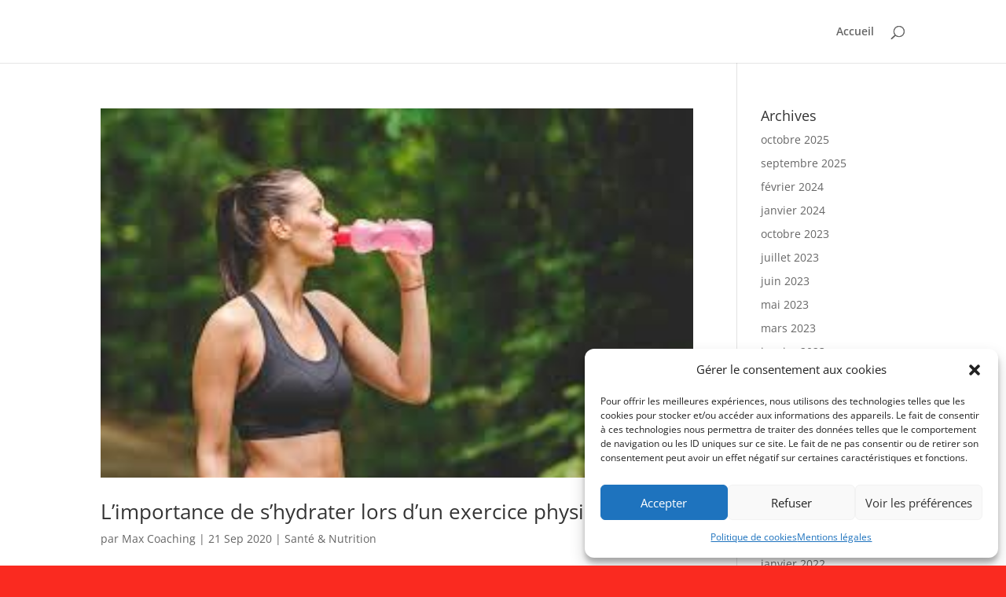

--- FILE ---
content_type: text/css
request_url: https://le-coaching-professionnel.com/wp-content/et-cache/archive/et-divi-dynamic-late.css?ver=1768306853
body_size: 929
content:
.et-waypoint.et_pb_animation_off,.et-waypoint:not(.et_pb_counters).et_pb_animation_off,.et_pb_animation_off{opacity:1}.et-waypoint.et_pb_animation_left.et-animated,.et_pb_animation_left.et-animated{opacity:1;animation:fadeLeft 1s 1 cubic-bezier(.77,0,.175,1)}.et-waypoint.et_pb_animation_right.et-animated,.et_pb_animation_right.et-animated{opacity:1;animation:fadeRight 1s 1 cubic-bezier(.77,0,.175,1)}.et-waypoint.et_pb_animation_top.et-animated,.et_pb_animation_top.et-animated{opacity:1;animation:fadeTop 1s 1 cubic-bezier(.77,0,.175,1)}.et-waypoint.et_pb_animation_bottom.et-animated,.et_pb_animation_bottom.et-animated{opacity:1;animation:fadeBottom 1s 1 cubic-bezier(.77,0,.175,1)}.et-waypoint.et_pb_animation_fade_in.et-animated,.et_pb_animation_fade_in.et-animated{opacity:1;animation:fadeIn 1s 1 cubic-bezier(.77,0,.175,1)}@media (max-width:980px){.et-waypoint.et_pb_animation_off_tablet,.et-waypoint:not(.et_pb_counters).et_pb_animation_off_tablet,.et_pb_animation_off_tablet{opacity:1;animation:none}.et-waypoint.et_pb_animation_left_tablet.et-animated,.et_pb_animation_left_tablet.et-animated{opacity:1;animation:fadeLeft 1s 1 cubic-bezier(.77,0,.175,1)}.et-waypoint.et_pb_animation_right_tablet.et-animated,.et_pb_animation_right_tablet.et-animated{opacity:1;animation:fadeRight 1s 1 cubic-bezier(.77,0,.175,1)}.et-waypoint.et_pb_animation_top_tablet.et-animated,.et_pb_animation_top_tablet.et-animated{opacity:1;animation:fadeTop 1s 1 cubic-bezier(.77,0,.175,1)}.et-waypoint.et_pb_animation_bottom_tablet.et-animated,.et_pb_animation_bottom_tablet.et-animated{opacity:1;animation:fadeBottom 1s 1 cubic-bezier(.77,0,.175,1)}.et-waypoint.et_pb_animation_fade_in_tablet.et-animated,.et_pb_animation_fade_in_tablet.et-animated{opacity:1;animation:fadeIn 1s 1 cubic-bezier(.77,0,.175,1)}}@media (max-width:767px){.et-waypoint.et_pb_animation_off_phone,.et-waypoint:not(.et_pb_counters).et_pb_animation_off_phone,.et_pb_animation_off_phone{opacity:1;animation:none}.et-waypoint.et_pb_animation_left_phone.et-animated,.et_pb_animation_left_phone.et-animated{opacity:1;animation:fadeLeft 1s 1 cubic-bezier(.77,0,.175,1)}.et-waypoint.et_pb_animation_right_phone.et-animated,.et_pb_animation_right_phone.et-animated{opacity:1;animation:fadeRight 1s 1 cubic-bezier(.77,0,.175,1)}.et-waypoint.et_pb_animation_top_phone.et-animated,.et_pb_animation_top_phone.et-animated{opacity:1;animation:fadeTop 1s 1 cubic-bezier(.77,0,.175,1)}.et-waypoint.et_pb_animation_bottom_phone.et-animated,.et_pb_animation_bottom_phone.et-animated{opacity:1;animation:fadeBottom 1s 1 cubic-bezier(.77,0,.175,1)}.et-waypoint.et_pb_animation_fade_in_phone.et-animated,.et_pb_animation_fade_in_phone.et-animated{opacity:1;animation:fadeIn 1s 1 cubic-bezier(.77,0,.175,1)}}
@font-face{font-family:FontAwesome;font-style:normal;font-weight:400;font-display:block;src:url(//le-coaching-professionnel.com/wp-content/themes/Divi/core/admin/fonts/fontawesome/fa-regular-400.eot);src:url(//le-coaching-professionnel.com/wp-content/themes/Divi/core/admin/fonts/fontawesome/fa-regular-400.eot?#iefix) format("embedded-opentype"),url(//le-coaching-professionnel.com/wp-content/themes/Divi/core/admin/fonts/fontawesome/fa-regular-400.woff2) format("woff2"),url(//le-coaching-professionnel.com/wp-content/themes/Divi/core/admin/fonts/fontawesome/fa-regular-400.woff) format("woff"),url(//le-coaching-professionnel.com/wp-content/themes/Divi/core/admin/fonts/fontawesome/fa-regular-400.ttf) format("truetype"),url(//le-coaching-professionnel.com/wp-content/themes/Divi/core/admin/fonts/fontawesome/fa-regular-400.svg#fontawesome) format("svg")}@font-face{font-family:FontAwesome;font-style:normal;font-weight:900;font-display:block;src:url(//le-coaching-professionnel.com/wp-content/themes/Divi/core/admin/fonts/fontawesome/fa-solid-900.eot);src:url(//le-coaching-professionnel.com/wp-content/themes/Divi/core/admin/fonts/fontawesome/fa-solid-900.eot?#iefix) format("embedded-opentype"),url(//le-coaching-professionnel.com/wp-content/themes/Divi/core/admin/fonts/fontawesome/fa-solid-900.woff2) format("woff2"),url(//le-coaching-professionnel.com/wp-content/themes/Divi/core/admin/fonts/fontawesome/fa-solid-900.woff) format("woff"),url(//le-coaching-professionnel.com/wp-content/themes/Divi/core/admin/fonts/fontawesome/fa-solid-900.ttf) format("truetype"),url(//le-coaching-professionnel.com/wp-content/themes/Divi/core/admin/fonts/fontawesome/fa-solid-900.svg#fontawesome) format("svg")}@font-face{font-family:FontAwesome;font-style:normal;font-weight:400;font-display:block;src:url(//le-coaching-professionnel.com/wp-content/themes/Divi/core/admin/fonts/fontawesome/fa-brands-400.eot);src:url(//le-coaching-professionnel.com/wp-content/themes/Divi/core/admin/fonts/fontawesome/fa-brands-400.eot?#iefix) format("embedded-opentype"),url(//le-coaching-professionnel.com/wp-content/themes/Divi/core/admin/fonts/fontawesome/fa-brands-400.woff2) format("woff2"),url(//le-coaching-professionnel.com/wp-content/themes/Divi/core/admin/fonts/fontawesome/fa-brands-400.woff) format("woff"),url(//le-coaching-professionnel.com/wp-content/themes/Divi/core/admin/fonts/fontawesome/fa-brands-400.ttf) format("truetype"),url(//le-coaching-professionnel.com/wp-content/themes/Divi/core/admin/fonts/fontawesome/fa-brands-400.svg#fontawesome) format("svg")}
@font-face{font-family:ETmodules;font-display:block;src:url(//le-coaching-professionnel.com/wp-content/themes/Divi/core/admin/fonts/modules/social/modules.eot);src:url(//le-coaching-professionnel.com/wp-content/themes/Divi/core/admin/fonts/modules/social/modules.eot?#iefix) format("embedded-opentype"),url(//le-coaching-professionnel.com/wp-content/themes/Divi/core/admin/fonts/modules/social/modules.ttf) format("truetype"),url(//le-coaching-professionnel.com/wp-content/themes/Divi/core/admin/fonts/modules/social/modules.woff) format("woff"),url(//le-coaching-professionnel.com/wp-content/themes/Divi/core/admin/fonts/modules/social/modules.svg#ETmodules) format("svg");font-weight:400;font-style:normal}
.et_overlay{z-index:-1;position:absolute;top:0;left:0;display:block;width:100%;height:100%;background:hsla(0,0%,100%,.9);opacity:0;pointer-events:none;transition:all .3s;border:1px solid #e5e5e5;box-sizing:border-box;-webkit-backface-visibility:hidden;backface-visibility:hidden;-webkit-font-smoothing:antialiased}.et_overlay:before{color:#2ea3f2;content:"\E050";position:absolute;top:50%;left:50%;transform:translate(-50%,-50%);font-size:32px;transition:all .4s}.et_portfolio_image,.et_shop_image{position:relative;display:block}.et_pb_has_overlay:not(.et_pb_image):hover .et_overlay,.et_portfolio_image:hover .et_overlay,.et_shop_image:hover .et_overlay{z-index:3;opacity:1}#ie7 .et_overlay,#ie8 .et_overlay{display:none}.et_pb_module.et_pb_has_overlay{position:relative}.et_pb_module.et_pb_has_overlay .et_overlay,article.et_pb_has_overlay{border:none}

--- FILE ---
content_type: text/css
request_url: https://le-coaching-professionnel.com/wp-content/et-cache/archive/et-divi-dynamic-late.css
body_size: 929
content:
.et-waypoint.et_pb_animation_off,.et-waypoint:not(.et_pb_counters).et_pb_animation_off,.et_pb_animation_off{opacity:1}.et-waypoint.et_pb_animation_left.et-animated,.et_pb_animation_left.et-animated{opacity:1;animation:fadeLeft 1s 1 cubic-bezier(.77,0,.175,1)}.et-waypoint.et_pb_animation_right.et-animated,.et_pb_animation_right.et-animated{opacity:1;animation:fadeRight 1s 1 cubic-bezier(.77,0,.175,1)}.et-waypoint.et_pb_animation_top.et-animated,.et_pb_animation_top.et-animated{opacity:1;animation:fadeTop 1s 1 cubic-bezier(.77,0,.175,1)}.et-waypoint.et_pb_animation_bottom.et-animated,.et_pb_animation_bottom.et-animated{opacity:1;animation:fadeBottom 1s 1 cubic-bezier(.77,0,.175,1)}.et-waypoint.et_pb_animation_fade_in.et-animated,.et_pb_animation_fade_in.et-animated{opacity:1;animation:fadeIn 1s 1 cubic-bezier(.77,0,.175,1)}@media (max-width:980px){.et-waypoint.et_pb_animation_off_tablet,.et-waypoint:not(.et_pb_counters).et_pb_animation_off_tablet,.et_pb_animation_off_tablet{opacity:1;animation:none}.et-waypoint.et_pb_animation_left_tablet.et-animated,.et_pb_animation_left_tablet.et-animated{opacity:1;animation:fadeLeft 1s 1 cubic-bezier(.77,0,.175,1)}.et-waypoint.et_pb_animation_right_tablet.et-animated,.et_pb_animation_right_tablet.et-animated{opacity:1;animation:fadeRight 1s 1 cubic-bezier(.77,0,.175,1)}.et-waypoint.et_pb_animation_top_tablet.et-animated,.et_pb_animation_top_tablet.et-animated{opacity:1;animation:fadeTop 1s 1 cubic-bezier(.77,0,.175,1)}.et-waypoint.et_pb_animation_bottom_tablet.et-animated,.et_pb_animation_bottom_tablet.et-animated{opacity:1;animation:fadeBottom 1s 1 cubic-bezier(.77,0,.175,1)}.et-waypoint.et_pb_animation_fade_in_tablet.et-animated,.et_pb_animation_fade_in_tablet.et-animated{opacity:1;animation:fadeIn 1s 1 cubic-bezier(.77,0,.175,1)}}@media (max-width:767px){.et-waypoint.et_pb_animation_off_phone,.et-waypoint:not(.et_pb_counters).et_pb_animation_off_phone,.et_pb_animation_off_phone{opacity:1;animation:none}.et-waypoint.et_pb_animation_left_phone.et-animated,.et_pb_animation_left_phone.et-animated{opacity:1;animation:fadeLeft 1s 1 cubic-bezier(.77,0,.175,1)}.et-waypoint.et_pb_animation_right_phone.et-animated,.et_pb_animation_right_phone.et-animated{opacity:1;animation:fadeRight 1s 1 cubic-bezier(.77,0,.175,1)}.et-waypoint.et_pb_animation_top_phone.et-animated,.et_pb_animation_top_phone.et-animated{opacity:1;animation:fadeTop 1s 1 cubic-bezier(.77,0,.175,1)}.et-waypoint.et_pb_animation_bottom_phone.et-animated,.et_pb_animation_bottom_phone.et-animated{opacity:1;animation:fadeBottom 1s 1 cubic-bezier(.77,0,.175,1)}.et-waypoint.et_pb_animation_fade_in_phone.et-animated,.et_pb_animation_fade_in_phone.et-animated{opacity:1;animation:fadeIn 1s 1 cubic-bezier(.77,0,.175,1)}}
@font-face{font-family:FontAwesome;font-style:normal;font-weight:400;font-display:block;src:url(//le-coaching-professionnel.com/wp-content/themes/Divi/core/admin/fonts/fontawesome/fa-regular-400.eot);src:url(//le-coaching-professionnel.com/wp-content/themes/Divi/core/admin/fonts/fontawesome/fa-regular-400.eot?#iefix) format("embedded-opentype"),url(//le-coaching-professionnel.com/wp-content/themes/Divi/core/admin/fonts/fontawesome/fa-regular-400.woff2) format("woff2"),url(//le-coaching-professionnel.com/wp-content/themes/Divi/core/admin/fonts/fontawesome/fa-regular-400.woff) format("woff"),url(//le-coaching-professionnel.com/wp-content/themes/Divi/core/admin/fonts/fontawesome/fa-regular-400.ttf) format("truetype"),url(//le-coaching-professionnel.com/wp-content/themes/Divi/core/admin/fonts/fontawesome/fa-regular-400.svg#fontawesome) format("svg")}@font-face{font-family:FontAwesome;font-style:normal;font-weight:900;font-display:block;src:url(//le-coaching-professionnel.com/wp-content/themes/Divi/core/admin/fonts/fontawesome/fa-solid-900.eot);src:url(//le-coaching-professionnel.com/wp-content/themes/Divi/core/admin/fonts/fontawesome/fa-solid-900.eot?#iefix) format("embedded-opentype"),url(//le-coaching-professionnel.com/wp-content/themes/Divi/core/admin/fonts/fontawesome/fa-solid-900.woff2) format("woff2"),url(//le-coaching-professionnel.com/wp-content/themes/Divi/core/admin/fonts/fontawesome/fa-solid-900.woff) format("woff"),url(//le-coaching-professionnel.com/wp-content/themes/Divi/core/admin/fonts/fontawesome/fa-solid-900.ttf) format("truetype"),url(//le-coaching-professionnel.com/wp-content/themes/Divi/core/admin/fonts/fontawesome/fa-solid-900.svg#fontawesome) format("svg")}@font-face{font-family:FontAwesome;font-style:normal;font-weight:400;font-display:block;src:url(//le-coaching-professionnel.com/wp-content/themes/Divi/core/admin/fonts/fontawesome/fa-brands-400.eot);src:url(//le-coaching-professionnel.com/wp-content/themes/Divi/core/admin/fonts/fontawesome/fa-brands-400.eot?#iefix) format("embedded-opentype"),url(//le-coaching-professionnel.com/wp-content/themes/Divi/core/admin/fonts/fontawesome/fa-brands-400.woff2) format("woff2"),url(//le-coaching-professionnel.com/wp-content/themes/Divi/core/admin/fonts/fontawesome/fa-brands-400.woff) format("woff"),url(//le-coaching-professionnel.com/wp-content/themes/Divi/core/admin/fonts/fontawesome/fa-brands-400.ttf) format("truetype"),url(//le-coaching-professionnel.com/wp-content/themes/Divi/core/admin/fonts/fontawesome/fa-brands-400.svg#fontawesome) format("svg")}
@font-face{font-family:ETmodules;font-display:block;src:url(//le-coaching-professionnel.com/wp-content/themes/Divi/core/admin/fonts/modules/social/modules.eot);src:url(//le-coaching-professionnel.com/wp-content/themes/Divi/core/admin/fonts/modules/social/modules.eot?#iefix) format("embedded-opentype"),url(//le-coaching-professionnel.com/wp-content/themes/Divi/core/admin/fonts/modules/social/modules.ttf) format("truetype"),url(//le-coaching-professionnel.com/wp-content/themes/Divi/core/admin/fonts/modules/social/modules.woff) format("woff"),url(//le-coaching-professionnel.com/wp-content/themes/Divi/core/admin/fonts/modules/social/modules.svg#ETmodules) format("svg");font-weight:400;font-style:normal}
.et_overlay{z-index:-1;position:absolute;top:0;left:0;display:block;width:100%;height:100%;background:hsla(0,0%,100%,.9);opacity:0;pointer-events:none;transition:all .3s;border:1px solid #e5e5e5;box-sizing:border-box;-webkit-backface-visibility:hidden;backface-visibility:hidden;-webkit-font-smoothing:antialiased}.et_overlay:before{color:#2ea3f2;content:"\E050";position:absolute;top:50%;left:50%;transform:translate(-50%,-50%);font-size:32px;transition:all .4s}.et_portfolio_image,.et_shop_image{position:relative;display:block}.et_pb_has_overlay:not(.et_pb_image):hover .et_overlay,.et_portfolio_image:hover .et_overlay,.et_shop_image:hover .et_overlay{z-index:3;opacity:1}#ie7 .et_overlay,#ie8 .et_overlay{display:none}.et_pb_module.et_pb_has_overlay{position:relative}.et_pb_module.et_pb_has_overlay .et_overlay,article.et_pb_has_overlay{border:none}